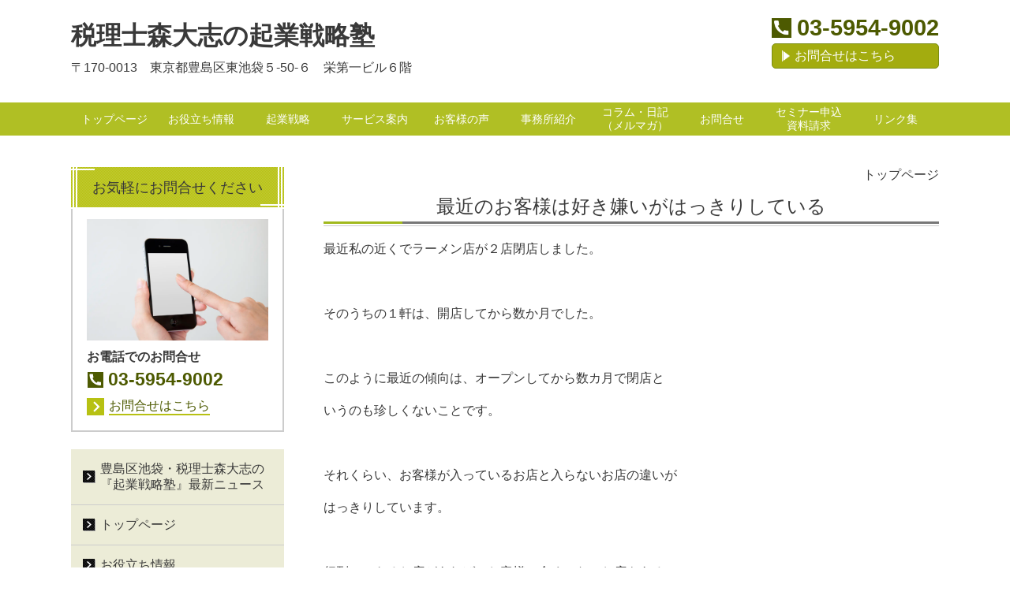

--- FILE ---
content_type: text/html; charset=utf-8
request_url: http://www.morijyuku.net/article/13927955.html
body_size: 50300
content:
<!DOCTYPE html> <?ra-page image-convert="no" g="SP" ?> <html lang="ja" prefix="og: http://ogp.me/ns#" class=""> <head> <meta charset="UTF-8"/> <meta name="keywords" content="ラーメン店,閉店,行列のできるお店"/> <meta name="description" content="最近私の近くでラーメン店が２店閉店しました。 そのうちの１軒は、開店してから数か月でした。 このように最近の傾向は、オープンしてから数カ月で閉店と いうのも珍しくないことです。 それくらい、お客様が入っているお店と入らないお店の違いが はっきりしています。 行列のできるお店があれば、お客様の全くいないお店もある。 "/> <meta property="og:site_name" content="豊島区池袋・税理士森大志の起業戦略塾"/> <meta property="og:description" content="最近私の近くでラーメン店が２店閉店しました。 そのうちの１軒は、開店してから数か月でした。 このように最近の傾向は、オープンしてから数カ月で閉店と いうのも珍しくないことです。 それくらい、お客様が入っているお店と入らないお店の違いが はっきりしています。 行列のできるお店があれば、お客様の全くいないお店もある。 "/> <meta property="og:title" content="最近のお客様は好き嫌いがはっきりしている"/> <meta property="og:type" content="article"/> <meta property="og:url" content="http://www.morijyuku.net/article/13927955.html"/> <link rel="canonical" href="http://www.morijyuku.net/article/13927955.html"/> <meta name="disparea" content="vga"/> <meta name="format-detection" content="telephone=no"/> <meta name="SKYPE_TOOLBAR" content="SKYPE_TOOLBAR_PARSER_COMPATIBLE"/> <title>最近のお客様は好き嫌いがはっきりしている</title> <link rel="stylesheet" type="text/css" href="/_master/acre/themes/034C-L25/pc/theme.css?1678932217"/> <meta name="google-site-verification" content="yPd0542k_zedGmSjVt58r9KNRNnXa4xQAU4uvZGNRL0"/> <noscript> <link rel="stylesheet" href="/cms_v2/_master/acre/common/css/noscript.css"> </noscript> </head> <body class="mod-body"> <div class="area-all"> <a id="top"></a> <header class="area-header" data-cms-parts-group=""> <div class="area-header-inner"> </div> <div class="area-header-inner2"> <div> <div class="t0-b-headerCombi2-bPlacer"> <header class="t0-b-headerCombi2"><span><span><span></span></span></span> <div class="t0-b-headerCombi2__bd"><div><span><span><span></span></span></span> <div class="t0-b-headerCombi2__col1"><span><span><span></span></span></span><div class="outerHtml"><div> <div class="t0-b-headerUnit-siteTitle-bPlacer"> <div class="t0-b-headerUnit-siteTitle"> <a href="/" target=""> <div class="t0-b-headerUnit-siteTitle__bd"> <div class="t0-b-headerUnit-siteTitle__bd-textCol"> <div class="t0-b-headerUnit-siteTitle__bd-siteName"> <p><span>税理士森大志の起業戦略塾</span></p> </div> </div> </div> </a> </div></div> </div> <div class="ex-topSpacingTweak-up-1s"> <div class="t0-b-headerUnit-text-bPlacer"> <div class="t0-b-headerUnit-text"> <p>〒170-0013　東京都豊島区東池袋５-50-６　栄第一ビル６階</p> </div> </div> </div> </div></div> <div class="t0-b-headerCombi2__col2"><span><span><span></span></span></span><div class="outerHtml"></div></div> <div class="t0-b-headerCombi2__col3"><span><span><span></span></span></span><div class="outerHtml"><div class="ex-topSpacingTweak-up-2s"> <div class="t0-b-headerUnit-contact-tel-bPlacer"><div class="t0-b-headerUnit-contact-tel t0-b-headerUnit-contact-tel--size-2"> <div class="t0-b-headerUnit-contact-tel__bd"><span class="t0-b-headerUnit-contact-tel__tel"></span><span>03-5954-9002</span> </div><span></span> </div></div> </div> <div class="ex-topSpacingTweak-down-1s"> <div class="t0-b-headerUnit-contact-navB-bPlacer"><div class="t0-b-headerUnit-contact-navB"><span><span><span></span></span></span> <a href="/category/1327168.html" target=""> <div></div> <p>お問合せはこちら</p> </a> </div></div> </div> </div></div> </div></div> </header> </div> </div> <div> <div class="t0-b-headerMenu4-bPlacer"> <div class="t0-b-headerMenu4 t0-b-headerMenu4--widthEqualized"> <span><span><span></span></span></span> <input type="checkbox" id="t0-b-headerMenu4__panel" class="on-off"> <label for="t0-b-headerMenu4__panel">MENU</label> <div> <span><span><span></span></span></span> <ul> <li class="t0-b-headerMenu__item "> <span><span><span><span></span></span></span></span> <a href="/" target=""> <div> <span>トップページ</span> </div> </a> </li> <li class="t0-b-headerMenu__item "> <span><span><span><span></span></span></span></span> <a href="/category/1327156.html" target=""> <div> <span>お役立ち情報</span> </div> </a> </li> <li class="t0-b-headerMenu__item "> <span><span><span><span></span></span></span></span> <a href="/category/1414900.html" target=""> <div> <span>起業戦略</span> </div> </a> </li> <li class="t0-b-headerMenu__item "> <span><span><span><span></span></span></span></span> <a href="/category/1327159.html" target=""> <div> <span>サービス案内</span> </div> </a> </li> <li class="t0-b-headerMenu__item "> <span><span><span><span></span></span></span></span> <a href="/category/1327162.html" target=""> <div> <span>お客様の声</span> </div> </a> </li> <li class="t0-b-headerMenu__item "> <span><span><span><span></span></span></span></span> <a href="/category/1327163.html" target=""> <div> <span>事務所紹介</span> </div> </a> </li> <li class="t0-b-headerMenu__item "> <span><span><span><span></span></span></span></span> <a href="/category/1327167.html" target=""> <div> <span>コラム・日記（メルマガ）</span> </div> </a> </li> <li class="t0-b-headerMenu__item "> <span><span><span><span></span></span></span></span> <a href="/category/1327168.html" target=""> <div> <span>お問合せ</span> </div> </a> </li> <li class="t0-b-headerMenu__item "> <span><span><span><span></span></span></span></span> <a href="/category/1327169.html" target=""> <div> <span>セミナー申込<br>資料請求</span> </div> </a> </li> <li class="t0-b-headerMenu__item "> <span><span><span><span></span></span></span></span> <a href="/category/1327170.html" target=""> <div> <span>リンク集</span> </div> </a> </li> </ul> </div> </div> </div> </div> </div> <div class="area-header-inner3"> </div> <div class="area-header-inner4"> </div> <div class="area-header-inner5"> </div> </header> <div class="area-container"> <div class="area-main" data-cms-parts-group=""> <div class="area-main-inner"> <div class="mod-part-topicpath"> <div class="b-breadcrumbs-bPlacer"> <div class="b-breadcrumbs b-breadcrumbs--inMain b-breadcrumbs--align-"><div><div itemscope itemtype="http://schema.org/BreadcrumbList"> <span class="b-breadcrumbs__item" itemprop="itemListElement" itemscope itemtype="http://schema.org/ListItem"><a href="http://www.morijyuku.net/" itemprop="item"><span itemprop="name">トップページ</span></a><meta itemprop="position" content="1"/></span> </div></div></div> </div> </div> </div> <div class="area-main-inner2"> <article> <div> <div class="t0-b-lv3H2-bPlacer"> <div class="t0-b-lv3H2 t0-b-lv3H2--align-" data-height-part=""> <span><span><span></span></span></span> <div> <div class="t0-b-lv3H2__iconPlacer"> <span class="t0-b-lv3H2__icon"></span> </div> <a href="/article/13927955.html" target=""> <h3>最近のお客様は好き嫌いがはっきりしている</h3> </a> </div> </div> </div> </div> <div class=" blogStandardLayout --spacing-m --spVerticalCol-vertical"> <div data-blog-header-area></div> <div data-blog-image-area><div class="ex-leftSpacingTweak-"> <div class="t0-b-wysiwyg-bPlacer"> <div class="t0-b-wysiwyg" data-height-part="" data-blog-wysiwyg> <p>最近私の近くでラーメン店が２店閉店しました。</p> <p>&nbsp;</p> <p>そのうちの１軒は、開店してから数か月でした。</p> <p>&nbsp;</p> <p>このように最近の傾向は、オープンしてから数カ月で閉店と</p> <p>いうのも珍しくないことです。</p> <p>&nbsp;</p> <p>それくらい、お客様が入っているお店と入らないお店の違いが</p> <p>はっきりしています。</p> <p>&nbsp;</p> <p>行列のできるお店があれば、お客様の全くいないお店もある。</p> <p>&nbsp;</p> <p>この違いは何なのでしょう。</p> <p>&nbsp;</p> <p>若手の飲食店経営者のブログを良く見ますが、チャンスとばかり</p> <p>次から次に新店を出しています。</p> <p>&nbsp;</p> <p>閉店したお店の後に、居抜きで出店したり、家賃を下げてもらい</p> <p>固定費を下げています。</p> <p>&nbsp;</p> <p>日本経済は厳しいと言われていますが、それを逆手にとって</p> <p>多店舗化を進めているのです。</p> <p>&nbsp;</p> <p>この場合、ただやみくもに出店しているのではなく、確立された</p> <p>ビジネスモデルに基づいて出店しているのです。</p> <p>&nbsp;</p> <p>コンセプトがはっきりしている成功したビジネスモデルですから、</p> <p>多店舗化も怖くないのでしょう。</p> <p>&nbsp;</p> <p>このコンセプトの確立は大切です。</p> <p>&nbsp;</p> <p>当然ですが、損益分岐点も把握している。</p> <p>&nbsp;</p> <p>ただ独立したいだけで起業は上手く行きません。&nbsp;</p> <p>&nbsp;</p> <p><span>これから出店する人は、何が成功する要因か徹底的に調査を </span></p> <p>して、できることは真似をするのも一つの方法です。</p> <p>&nbsp;</p> <p>新規起業する人が増えれば、この閉塞感漂う日本も活性化</p> <p>されると思っています。</p> <p>&nbsp;</p> <p>ただ、そうは言っても起業は分からないことも多い。</p> <p>&nbsp;</p> <p>そんな方々の応援をするために、私はこのサイトを作りました。</p> <p>&nbsp;</p> <p>私と一緒に頑張りましょう。</p> <p>&nbsp;</p> <p>私は頑張る人を応援いたします。</p> <p>&nbsp;</p> <p>(2011.03.04更新）</p> </div> </div> </div> </div> <div data-blog-article-area></div> </div> </article></div> <div class="area-main-inner3"> <div class="t0-b-frameOuter6-bPlacer ex-topSpacingTweak-down-2s"> <div class="t0-b-frameOuter6"> <div class="t0-b-frameOuter6__frame"> <span><span><span></span></span></span> <div class="t0-b-frameOuter6__hd t0-b-frameOuter6__hd--align- t0-b-frameOuter6__hd--size-2" data-switchable-key="contents.1.switchable"> <span><span><span></span></span></span> <div class="t0-b-frameOuter6__hd-inner"> <div class="t0-b-frameOuter6__hd-h"> <h2>お問合せ・ご相談はこちら</h2> </div> </div> </div> <div class="t0-b-frameOuter6__bd"> <span><span><span></span></span></span> <div class="t0-b-frame1col t0-b-mediaCols t0-b-mediaCols--colW-m t0-b-mediaCols--imgR ex-spLayout__vertical"> <div class="t0-b-frameOuter6__row t0-b-frame1col__row t0-b-frame1col__colBasis" data-switchable-key="contents.4.switchable"> <div class="t0-b-mediaCols__div"> <div class="t0-b-mediaCols__col"><div class="ex-topSpacingTweak-down-1s"> <div class="t0-b-iconText-tel-bPlacer"> <div class="t0-b-iconText-tel t0-b-iconText-tel--size-4 t0-b-iconText-tel--align-c" data-height-part=""> <div class="t0-b-iconText-tel__wrap"> <div> <div class="t0-b-iconText-tel__ruby"><strong>お電話でのお問合せ・ご相談はこちら</strong></div> <div class="t0-b-iconText-tel__bd"><span class="t0-b-iconText-tel__icon t0-b-iconText-tel__tel"></span><span>03-5954-9002</span> </div><span></span> </div> </div> </div> </div> </div> <div class="ex-topSpacingTweak-up-1s"> <div class="t0-b-navBItem-bPlacer"> <div class="t0-b-navBItem t0-b-navBItem--size-4 t0-b-navBItem--width-s t0-b-navBItem--align-c" data-height-part=""> <a href="/category/1327168.html" target=""> <div class="t0-b-navBItem__inner"><span><span><span></span></span></span> <div>お問合せはこちら</div> </div> </a> </div> </div> </div> <div class="ex-leftSpacingTweak- ex-topSpacingTweak-down-1s"> <div class="t0-b-wysiwyg-bPlacer"> <div class="t0-b-wysiwyg" data-height-part=""> <p><span>私は豊島区池袋で開業し税理士として様々な会社を見てきましたが、起業して成功</span><span style="font-size:1.143rem">している会社には『戦略』があります。</span></p> <p>その経験を活かし、このサイトは、経営戦略を勉強し中小企業を応援いたします。</p> <p>起業家のための創業支援、起業戦略の相談・『税理士森大志の起業戦略塾』<span style="font-size:1.143rem">は、東京都豊島区池袋の会計事務所・森大志税理士事務所が運営しています。</span></p> <p><span>&nbsp;</span><span>実際の企業の事例に基づくセミナー『真・東京企業戦略塾』の開催をしています。</span></p> </div> </div> </div> </div> </div> </div> </div> </div> </div> </div> </div> <div class="ex-topSpacingTweak-up-5s--g-fixDisplay"> <div class="t0-b-goToTop-bPlacer--g-fixDisplay"> <div class="t0-b-goToTop t0-b-goToTop--fixDisplay-scrollDown"> <a href="#top"> <div>トップへ</div> </a> </div> </div> </div> </div> <div class="area-main-inner4"> </div> </div> <div class="area-sub" data-cms-parts-group=""> <div class="area-sub-inner"> <div> <div class="t0-b-sideBox2-bPlacer"> <div class="t0-b-sideBox2"><span><span><span></span></span></span> <div class="t0-b-sideBox2__hd t0-b-sideBox2--align-"><span><span><span></span></span></span> <h4><span style="font-size:18px">お気軽にお問合せください</span></h4> </div> <div class="t0-b-sideBox2__bd"><span><span><span></span></span></span><div class="outerHtml"><div class="ex-topSpacingTweak-up-2s"> <div class="t0-b-sideBoxMedia-bPlacer"> <div class="t0-b-sideBoxMedia t0-b-sideBoxMedia--width-"> <div class="t0-b-sideBoxMedia__main"><span><span><span></span></span></span> <img src="/_p/acre/25982/images/pc/d3f4c1a2.jpg"> </div> </div> </div> </div> <div> <div class="t0-b-sideBoxTextStrong-bPlacer"> <p class="t0-b-sideBoxTextStrong">お電話でのお問合せ</p> </div> </div> <div> <div class="t0-b-sideBoxIconText-tel-bPlacer"> <div class="t0-b-sideBoxIconText-tel"> <div> <div class="t0-b-sideBoxIconText-tel__bd"> <span class="t0-b-sideBoxIconText-tel__icon t0-b-sideBoxIconText-tel__tel"></span> <span>03-5954-9002</span> </div> </div> </div> </div> </div> <div> <div class="t0-b-sideNavItem-bPlacer"> <div class="t0-b-sideNavItem"> <a href="/category/1327168.html" target=""> <div class="t0-b-sideNavItem__inner"> <span></span> <div>お問合せはこちら</div> </div> </a> </div> </div> </div> </div></div> </div> </div> </div> <div> <div class="b-sideMenuHandle-bPlacer"> <div class="b-sideMenuHandle"><span><span><span></span></span></span> <input type="checkbox" id="b-sideMenuHandle__panel" class="on-off"> <label for="b-sideMenuHandle__panel">MENU</label> <div class="b-sideMenuHandle__bd"><span><span><span></span></span></span> <div class="b-sideMenuHandle__list sideMenuHandle1"><ul> <li class="b-sideMenuHandle__item"><div class="b-sideMenuHandle__item2"><span><span><span></span></span></span><div> <a href="/category/1339530.html" target=""> <span><div><p><span>豊島区池袋・税理士森大志の『起業戦略塾』最新ニュース</span></p> </div></span> </a> </div></div></li> </ul></div> <div class="b-sideMenuHandle__list sideMenuHandle1"><ul> <li class="b-sideMenuHandle__item"><div class="b-sideMenuHandle__item2"><span><span><span></span></span></span><div> <a href="/" target=""> <span><div><p>トップページ</p> </div></span> </a> </div></div></li> </ul></div> <div class="b-sideMenuHandle__list sideMenuHandle1"><ul> <li class="b-sideMenuHandle__item"><div class="b-sideMenuHandle__item2"><span><span><span></span></span></span><div> <a href="/category/1327156.html" target=""> <span><div><p>お役立ち情報</p></div></span> </a> </div></div></li> </ul></div> <div class="b-sideMenuHandle__list sideMenuHandle2"><ul> <li class="b-sideMenuHandle__item"> <div class="b-sideMenuHandle__list"><ul> <li class="b-sideMenuHandle__item"><div class="b-sideMenuHandle__item2"><span><span><span></span></span></span><div> <a href="/category/1327157.html" target=""> <span><div><p>創業融資案内</p></div></span> </a> </div></div></li> </ul></div> </li> </ul></div> <div class="b-sideMenuHandle__list sideMenuHandle2"><ul> <li class="b-sideMenuHandle__item"> <div class="b-sideMenuHandle__list"><ul> <li class="b-sideMenuHandle__item"><div class="b-sideMenuHandle__item2"><span><span><span></span></span></span><div> <a href="/category/1356274.html" target=""> <span><div><p>創業助成金案内</p></div></span> </a> </div></div></li> </ul></div> </li> </ul></div> <div class="b-sideMenuHandle__list sideMenuHandle2"><ul> <li class="b-sideMenuHandle__item"> <div class="b-sideMenuHandle__list"><ul> <li class="b-sideMenuHandle__item"><div class="b-sideMenuHandle__item2"><span><span><span></span></span></span><div> <a href="/category/1413741.html" target=""> <span><div><p>今月の税務・税制改正情報</p></div></span> </a> </div></div></li> </ul></div> </li> </ul></div> <div class="b-sideMenuHandle__list sideMenuHandle1"><ul> <li class="b-sideMenuHandle__item"><div class="b-sideMenuHandle__item2"><span><span><span></span></span></span><div> <a href="/category/1414900.html" target=""> <span><div><p>起業戦略</p></div></span> </a> </div></div></li> </ul></div> <div class="b-sideMenuHandle__list sideMenuHandle2"><ul> <li class="b-sideMenuHandle__item"> <div class="b-sideMenuHandle__list"><ul> <li class="b-sideMenuHandle__item"><div class="b-sideMenuHandle__item2"><span><span><span></span></span></span><div> <a href="/category/1327158.html" target=""> <span><div><p>経営者が抑えておきたいポイント</p></div></span> </a> </div></div></li> </ul></div> </li> </ul></div> <div class="b-sideMenuHandle__list sideMenuHandle2"><ul> <li class="b-sideMenuHandle__item"> <div class="b-sideMenuHandle__list"><ul> <li class="b-sideMenuHandle__item"><div class="b-sideMenuHandle__item2"><span><span><span></span></span></span><div> <a href="/category/1397424.html" target=""> <span><div><p>企業研究・ビジネスモデルを考える【企業戦略を学ぶ】</p></div></span> </a> </div></div></li> </ul></div> </li> </ul></div> <div class="b-sideMenuHandle__list sideMenuHandle2"><ul> <li class="b-sideMenuHandle__item"> <div class="b-sideMenuHandle__list"><ul> <li class="b-sideMenuHandle__item"><div class="b-sideMenuHandle__item2"><span><span><span></span></span></span><div> <a href="/category/1403404.html" target=""> <span><div><p>企業研究・絶頂の後が危ない【失敗から学ぶ】</p></div></span> </a> </div></div></li> </ul></div> </li> </ul></div> <div class="b-sideMenuHandle__list sideMenuHandle2"><ul> <li class="b-sideMenuHandle__item"> <div class="b-sideMenuHandle__list"><ul> <li class="b-sideMenuHandle__item"><div class="b-sideMenuHandle__item2"><span><span><span></span></span></span><div> <a href="/category/1403416.html" target=""> <span><div><p>企業研究・時代の流れを読む【あの企業はこうして飛躍した】</p></div></span> </a> </div></div></li> </ul></div> </li> </ul></div> <div class="b-sideMenuHandle__list sideMenuHandle2"><ul> <li class="b-sideMenuHandle__item"> <div class="b-sideMenuHandle__list"><ul> <li class="b-sideMenuHandle__item"><div class="b-sideMenuHandle__item2"><span><span><span></span></span></span><div> <a href="/category/1412540.html" target=""> <span><div><p>本当に知らないと損をする・借入戦略【会社の成長には欠かせない】</p></div></span> </a> </div></div></li> </ul></div> </li> </ul></div> <div class="b-sideMenuHandle__list sideMenuHandle2"><ul> <li class="b-sideMenuHandle__item"> <div class="b-sideMenuHandle__list"><ul> <li class="b-sideMenuHandle__item"><div class="b-sideMenuHandle__item2"><span><span><span></span></span></span><div> <a href="/category/1423684.html" target=""> <span><div><p>経営者が知っておきたい・税の考え方【基本的な考え方を簡単に説明しています】</p></div></span> </a> </div></div></li> </ul></div> </li> </ul></div> <div class="b-sideMenuHandle__list sideMenuHandle2"><ul> <li class="b-sideMenuHandle__item"> <div class="b-sideMenuHandle__list"><ul> <li class="b-sideMenuHandle__item"><div class="b-sideMenuHandle__item2"><span><span><span></span></span></span><div> <a href="/category/1533743.html" target=""> <span><div><p>成功する美容室の経営</p></div></span> </a> </div></div></li> </ul></div> </li> </ul></div> <div class="b-sideMenuHandle__list sideMenuHandle1"><ul> <li class="b-sideMenuHandle__item"><div class="b-sideMenuHandle__item2"><span><span><span></span></span></span><div> <a href="/category/1327159.html" target=""> <span><div><p>サービス案内</p></div></span> </a> </div></div></li> </ul></div> <div class="b-sideMenuHandle__list sideMenuHandle2"><ul> <li class="b-sideMenuHandle__item"> <div class="b-sideMenuHandle__list"><ul> <li class="b-sideMenuHandle__item"><div class="b-sideMenuHandle__item2"><span><span><span></span></span></span><div> <a href="/category/1327160.html" target=""> <span><div><p>サービス紹介</p></div></span> </a> </div></div></li> </ul></div> </li> </ul></div> <div class="b-sideMenuHandle__list sideMenuHandle2"><ul> <li class="b-sideMenuHandle__item"> <div class="b-sideMenuHandle__list"><ul> <li class="b-sideMenuHandle__item"><div class="b-sideMenuHandle__item2"><span><span><span></span></span></span><div> <a href="/category/1327161.html" target=""> <span><div><p>よくあるご質問</p></div></span> </a> </div></div></li> </ul></div> </li> </ul></div> <div class="b-sideMenuHandle__list sideMenuHandle2"><ul> <li class="b-sideMenuHandle__item"> <div class="b-sideMenuHandle__list"><ul> <li class="b-sideMenuHandle__item"><div class="b-sideMenuHandle__item2"><span><span><span></span></span></span><div> <a href="/category/1415257.html" target=""> <span><div><p>東京企業戦略塾（勉強会）</p></div></span> </a> </div></div></li> </ul></div> </li> </ul></div> <div class="b-sideMenuHandle__list sideMenuHandle2"><ul> <li class="b-sideMenuHandle__item"> <div class="b-sideMenuHandle__list"><ul> <li class="b-sideMenuHandle__item"><div class="b-sideMenuHandle__item2"><span><span><span></span></span></span><div> <a href="/category/1437230.html" target=""> <span><div><p>個人事業者の節税</p></div></span> </a> </div></div></li> </ul></div> </li> </ul></div> <div class="b-sideMenuHandle__list sideMenuHandle2"><ul> <li class="b-sideMenuHandle__item"> <div class="b-sideMenuHandle__list"><ul> <li class="b-sideMenuHandle__item"><div class="b-sideMenuHandle__item2"><span><span><span></span></span></span><div> <a href="/category/1437231.html" target=""> <span><div><p>セミナー案内・資料案内</p></div></span> </a> </div></div></li> </ul></div> </li> </ul></div> <div class="b-sideMenuHandle__list sideMenuHandle1"><ul> <li class="b-sideMenuHandle__item"><div class="b-sideMenuHandle__item2"><span><span><span></span></span></span><div> <a href="/category/1571828.html" target=""> <span><div><p>特定商取引法に基づく表示</p></div></span> </a> </div></div></li> </ul></div> <div class="b-sideMenuHandle__list sideMenuHandle1"><ul> <li class="b-sideMenuHandle__item"><div class="b-sideMenuHandle__item2"><span><span><span></span></span></span><div> <a href="/category/1571850.html" target=""> <span><div><p>個人情報保護方針</p></div></span> </a> </div></div></li> </ul></div> <div class="b-sideMenuHandle__list sideMenuHandle1"><ul> <li class="b-sideMenuHandle__item"><div class="b-sideMenuHandle__item2"><span><span><span></span></span></span><div> <a href="/category/1327162.html" target=""> <span><div><p>お客様の声</p></div></span> </a> </div></div></li> </ul></div> <div class="b-sideMenuHandle__list sideMenuHandle1"><ul> <li class="b-sideMenuHandle__item"><div class="b-sideMenuHandle__item2"><span><span><span></span></span></span><div> <a href="/category/1327163.html" target=""> <span><div><p>事務所紹介</p></div></span> </a> </div></div></li> </ul></div> <div class="b-sideMenuHandle__list sideMenuHandle2"><ul> <li class="b-sideMenuHandle__item"> <div class="b-sideMenuHandle__list"><ul> <li class="b-sideMenuHandle__item"><div class="b-sideMenuHandle__item2"><span><span><span></span></span></span><div> <a href="/category/1327164.html" target=""> <span><div><p>事務所概要</p></div></span> </a> </div></div></li> </ul></div> </li> </ul></div> <div class="b-sideMenuHandle__list sideMenuHandle2"><ul> <li class="b-sideMenuHandle__item"> <div class="b-sideMenuHandle__list"><ul> <li class="b-sideMenuHandle__item"><div class="b-sideMenuHandle__item2"><span><span><span></span></span></span><div> <a href="/category/1327165.html" target=""> <span><div><p>代表者プロフィール</p></div></span> </a> </div></div></li> </ul></div> </li> </ul></div> <div class="b-sideMenuHandle__list sideMenuHandle2"><ul> <li class="b-sideMenuHandle__item"> <div class="b-sideMenuHandle__list"><ul> <li class="b-sideMenuHandle__item"><div class="b-sideMenuHandle__item2"><span><span><span></span></span></span><div> <a href="/category/1327166.html" target=""> <span><div><p>マスコミ掲載、執筆、連載</p></div></span> </a> </div></div></li> </ul></div> </li> </ul></div> <div class="b-sideMenuHandle__list sideMenuHandle1"><ul> <li class="b-sideMenuHandle__item"><div class="b-sideMenuHandle__item2"><span><span><span></span></span></span><div> <a href="/category/1327167.html" target=""> <span><div><p>コラム・日記（メルマガ過去記事）</p></div></span> </a> </div></div></li> </ul></div> <div class="b-sideMenuHandle__list sideMenuHandle1"><ul> <li class="b-sideMenuHandle__item"><div class="b-sideMenuHandle__item2"><span><span><span></span></span></span><div> <a href="/category/1327168.html" target=""> <span><div><p>お問合せ</p></div></span> </a> </div></div></li> </ul></div> <div class="b-sideMenuHandle__list sideMenuHandle1"><ul> <li class="b-sideMenuHandle__item"><div class="b-sideMenuHandle__item2"><span><span><span></span></span></span><div> <a href="/category/1327169.html" target=""> <span><div><p>セミナー申込・資料請求</p></div></span> </a> </div></div></li> </ul></div> <div class="b-sideMenuHandle__list sideMenuHandle1"><ul> <li class="b-sideMenuHandle__item"><div class="b-sideMenuHandle__item2"><span><span><span></span></span></span><div> <a href="/category/1327170.html" target=""> <span><div><p>リンク集</p></div></span> </a> </div></div></li> </ul></div> </div> </div> </div> </div> <div> <div class="t0-b-sideBox2-bPlacer"> <div class="t0-b-sideBox2"><span><span><span></span></span></span> <div class="t0-b-sideBox2__hd t0-b-sideBox2--align-"><span><span><span></span></span></span> <h4>プロフィール</h4> </div> <div class="t0-b-sideBox2__bd"><span><span><span></span></span></span><div class="outerHtml"><div> <div class="t0-b-sideBoxText-bPlacer"> <p class="t0-b-sideBoxText"><span>名前 森　大志(もりたいし）</span><br/> <span>性別 男</span><br/> <span>職業 税理士</span></p> </div> </div> <div> <div class="t0-b-sideNavItem-bPlacer"> <div class="t0-b-sideNavItem"> <a href="http://www.kaikeihome.com/moritaisi/" target=""> <div class="t0-b-sideNavItem__inner"> <span></span> <div><span style="font-size:14px">http://www.kaikeihome.com/moritaisi/</span></div> </div> </a> </div> </div> </div> <div> <div class="t0-b-sideBoxText-bPlacer"> <p class="t0-b-sideBoxText"><span>東京都豊島区池袋で開業している税理士です。今月の税務・税制改正等は上記サイトをご覧下さい。</span></p> </div> </div> <div> <div class="t0-b-sideNavItem-bPlacer"> <div class="t0-b-sideNavItem"> <a href="/category/1327165.html" target=""> <div class="t0-b-sideNavItem__inner"> <span></span> <div>代表プロフィールはこちら</div> </div> </a> </div> </div> </div> </div></div> </div> </div> </div> <div class="ex-topSpacingTweak-down-1s"> <div class="t0-b-sideBox2-bPlacer"> <div class="t0-b-sideBox2"><span><span><span></span></span></span> <div class="t0-b-sideBox2__hd t0-b-sideBox2--align-"><span><span><span></span></span></span> <h4>森大志税理士事務所</h4> </div> <div class="t0-b-sideBox2__bd"><span><span><span></span></span></span><div class="outerHtml"><div> <div class="t0-b-sideBoxFreeHtml-bPlacer"> <div class="t0-b-sideBoxFreeHtml"><iframe src="https://www.google.com/maps/embed?pb=!1m14!1m8!1m3!1d12955.90853227893!2d139.7281412!3d35.7267809!3m2!1i1024!2i768!4f13.1!3m3!1m2!1s0x0%3A0xc292c4ea8b2f05e0!2z5qOu5aSn5b-X56iO55CG5aOr5LqL5YuZ5omA!5e0!3m2!1sja!2sjp!4v1672971748439!5m2!1sja!2sjp" width="230" height="150" style="border:0;" allowfullscreen="" loading="lazy" referrerpolicy="no-referrer-when-downgrade"></iframe></div> </div> </div> <div class="ex-topSpacingTweak-down-2s"> <div class="t0-b-sideBoxLv1H-bPlacer"> <div class="t0-b-sideBoxLv1H t0-b-sideBoxLv1H--align-"><span><span><span></span></span></span><div> <div class="t0-b-sideBoxLv1H__iconPlacer"><span class="t0-b-sideBoxLv1H__icon"></span></div> <h5>住所</h5> </div></div> </div> </div> <div> <div class="t0-b-sideBoxText-bPlacer"> <p class="t0-b-sideBoxText">〒170-0013<br/> 東京都豊島区東池袋５-50-６　栄第一ビル６階</p> </div> </div> <div class="ex-topSpacingTweak-down-5s"> <div class="t0-b-sideNavItem-bPlacer"> <div class="t0-b-sideNavItem"> <a href="/category/1327164.html" target=""> <div class="t0-b-sideNavItem__inner"> <span></span> <div>事務所概要へ</div> </div> </a> </div> </div> </div> </div></div> </div> </div> </div> <div> <div class="t0-b-sideBox2-bPlacer"> <div class="t0-b-sideBox2"><span><span><span></span></span></span> <div class="t0-b-sideBox2__hd t0-b-sideBox2--align-"><span><span><span></span></span></span> <h4><span style="font-size:20.006px">豊島区池袋の税理士森大志のとことん事例にこだわる実践経営セミナー・東京企業戦略塾</span></h4> </div> <div class="t0-b-sideBox2__bd"><span><span><span></span></span></span><div class="outerHtml"><div> <div class="t0-b-sideNavItem-bPlacer"> <div class="t0-b-sideNavItem"> <a href="https://ameblo.jp/tmblog/entry-12190252172.html" target="_blank"> <div class="t0-b-sideNavItem__inner"> <span></span> <div>企業実務オンライン「Ｔａｘマインドの磨き..</div> </div> </a> </div> </div> </div> </div></div> </div> </div> </div> <div> <div class="t0-b-sideBox2-bPlacer"> <div class="t0-b-sideBox2"><span><span><span></span></span></span> <div class="t0-b-sideBox2__hd t0-b-sideBox2--align-"><span><span><span></span></span></span> <h4><span style="font-size:18px">ブログ・税理士森大志<br/> （もりたいし）のひとりごと</span></h4> </div> <div class="t0-b-sideBox2__bd"><span><span><span></span></span></span><div class="outerHtml"><div> <div class="t0-b-sideNavItem-bPlacer"> <div class="t0-b-sideNavItem"> <a href="http://blog-01.morikeieizeimu-c.net/article/184930699.html" target="_blank"> <div class="t0-b-sideNavItem__inner"> <span></span> <div>事務所移転しました！</div> </div> </a> </div> </div> </div> </div></div> </div> </div> </div> <div> <div class="t0-b-sideBox2-bPlacer"> <div class="t0-b-sideBox2"><span><span><span></span></span></span> <div class="t0-b-sideBox2__hd t0-b-sideBox2--align-"><span><span><span></span></span></span> <h4>メールマガジン<br/> 登録フォーム</h4> </div> <div class="t0-b-sideBox2__bd"><span><span><span></span></span></span><div class="outerHtml"><div> <div class="t0-b-sideBoxFreeHtml-bPlacer"> <div class="t0-b-sideBoxFreeHtml"><form method="post" action="http://form.blogdehp.net/form/formchk.asp" onsubmit="return form_check(this,'e_mail=メールアドレス,e_mail_kn=メールアドレス （確認用再入力）')" name="form2" id="form2" abineguid="494273EF5CA343F69B9AD3B70D6511EC" style=" text-align: left; border: 1px solid gray; "> <input value="ztkTgOx94P" name="fkey" type="hidden" class="input_hidden"> <div class="fm_cntn"> <div class="fm_clmn"> <div class="fm_label" style=" padding: 5px; background-color: RGB(206,231,198); "> メールアドレス<span class="hissu">(必須)</span> </div> <div class="fm_field" style=" background-color: RGB(247,247,239); padding: 3px 5px; "> <input name="e_mail" type="text" class="input_text" maxlength="100" style="ime-mode: disabled"> <br> (例：xxxxx@xyz.jp) <br> <span class="hissu">半角</span>でお願いします。 <div id="pwm-inline-icon-58171" class="pwm-field-icon" style="position: absolute !important; width: 18px !important; height: 18px !important; min-height: 0px !important; min-width: 0px !important; z-index: 2147483645 !important; box-shadow: none !important; box-sizing: content-box !important; background: none !important; border: none !important; padding: 0px !important; cursor: pointer !important; outline: none !important; margin-top: -62.0468px; margin-left: 130.5px;"><svg style="display: inline-block !important; width: 16px !important; height: 16px !important; fill: rgb(230, 0, 23) !important; margin-top: 0.5px !important; position: absolute !important; top: 0px !important; left: 0px !important;" viewBox="0 0 40 64"><g><path d="m20,28.12a33.78,33.78 0 0 1 13.36,2.74a22.18,22.18 0 0 1 0.64,5.32c0,9.43 -5.66,17.81 -14,20.94c-8.34,-3.13 -14,-11.51 -14,-20.94a22.2,22.2 0 0 1 0.64,-5.32a33.78,33.78 0 0 1 13.36,-2.74m0,-28.12c-8.82,0 -14,7.36 -14,16.41l0,5.16c2,-1.2 2,-1.49 5,-2.08l0,-3.08c0,-6.21 2.9,-11.41 8.81,-11.41l0.19,0c6.6,0 9,4.77 9,11.41l0,3.08c3,0.58 3,0.88 5,2.08l0,-5.16c0,-9 -5.18,-16.41 -14,-16.41l0,0zm0,22c-6.39,0 -12.77,0.67 -18.47,4a31.6,31.6 0 0 0 -1.53,9.74c0,13.64 8.52,25 20,28.26c11.48,-3.27 20,-14.63 20,-28.26a31.66,31.66 0 0 0 -1.54,-9.77c-5.69,-3.3 -12.08,-4 -18.47,-4l0,0l0.01,0.03z"></path><path d="m21.23,39.5a2.81,2.81 0 0 0 1.77,-2.59a2.94,2.94 0 0 0 -3,-2.93a3,3 0 0 0 -3,3a2.66,2.66 0 0 0 1.77,2.48l-1.77,4.54l6,0l-1.77,-4.5z"></path></g></svg></div></div> </div> <div class="fm_clmn"> <div class="fm_label" style=" padding: 5px; background-color: RGB(206,231,198); "> メールアドレス （確認用再入力）<span class="hissu">(必須)</span> </div> <div class="fm_field" style=" background-color: RGB(247,247,239); padding: 3px 5px; "> <input name="e_mail_kn" type="text" class="input_text" maxlength="100" style="ime-mode: disabled"> <br> (例：xxxxx@xyz.jp) <br> <span class="hissu">半角</span>でお願いします。 <div id="pwm-inline-icon-49433" class="pwm-field-icon" style="position: absolute !important; width: 18px !important; height: 18px !important; min-height: 0px !important; min-width: 0px !important; z-index: 2147483645 !important; box-shadow: none !important; box-sizing: content-box !important; background: none !important; border: none !important; padding: 0px !important; cursor: pointer !important; outline: none !important; margin-top: -62.0468px; margin-left: 130.5px;"><svg style="display: inline-block !important; width: 16px !important; height: 16px !important; fill: rgb(230, 0, 23) !important; margin-top: 0.5px !important; position: absolute !important; top: 0px !important; left: 0px !important;" viewBox="0 0 40 64"><g><path d="m20,28.12a33.78,33.78 0 0 1 13.36,2.74a22.18,22.18 0 0 1 0.64,5.32c0,9.43 -5.66,17.81 -14,20.94c-8.34,-3.13 -14,-11.51 -14,-20.94a22.2,22.2 0 0 1 0.64,-5.32a33.78,33.78 0 0 1 13.36,-2.74m0,-28.12c-8.82,0 -14,7.36 -14,16.41l0,5.16c2,-1.2 2,-1.49 5,-2.08l0,-3.08c0,-6.21 2.9,-11.41 8.81,-11.41l0.19,0c6.6,0 9,4.77 9,11.41l0,3.08c3,0.58 3,0.88 5,2.08l0,-5.16c0,-9 -5.18,-16.41 -14,-16.41l0,0zm0,22c-6.39,0 -12.77,0.67 -18.47,4a31.6,31.6 0 0 0 -1.53,9.74c0,13.64 8.52,25 20,28.26c11.48,-3.27 20,-14.63 20,-28.26a31.66,31.66 0 0 0 -1.54,-9.77c-5.69,-3.3 -12.08,-4 -18.47,-4l0,0l0.01,0.03z"></path><path d="m21.23,39.5a2.81,2.81 0 0 0 1.77,-2.59a2.94,2.94 0 0 0 -3,-2.93a3,3 0 0 0 -3,3a2.66,2.66 0 0 0 1.77,2.48l-1.77,4.54l6,0l-1.77,-4.5z"></path></g></svg></div></div> </div> <div class="fm_submit_clmn" style=" padding: 3px 5px; background-color: RGB(255,255,247); "> <p style=" margin: 3px 0px; "> 内容をご確認の上、よろしければ下記ボタンをクリックして下さい。 </p> <div class="submitb" style=" text-align: center; "> <input value="登録する" name="button" type="submit" style=" padding: 1px 6px; "> </div> <p style=" margin: 3px 0px; "> （上記ボタンを押した後、次の画面がでるまで、４〜５秒かかりますので、続けて２回押さないようにお願いいたします。）<br> <br> 入力がうまくいかない場合は、上記内容をご記入の上、メールにてお申込ください。 </p> </div> </div> </form></div> </div> </div> <div> <div class="t0-b-sideBoxFreeHtml-bPlacer"> <div class="t0-b-sideBoxFreeHtml"><script type="text/javascript" src="http://tool.blogdehp.net/form/formcheck.js"> </script></div> </div> </div> </div></div> </div> </div> </div> <div> <div class="t0-b-sideNavBItem-bPlacer"> <div class="t0-b-sideNavBItem"> <a href="/article/13505158.html" target=""> <div class="t0-b-sideNavBItem__inner"> <span><span><span></span></span></span> <div><span>メルマガ過去記事はこちら</span></div> </div> </a> </div> </div> </div> <div> <div class="t0-b-sideBox2-bPlacer"> <div class="t0-b-sideBox2"><span><span><span></span></span></span> <div class="t0-b-sideBox2__hd t0-b-sideBox2--align-"><span><span><span></span></span></span> <h4>メルマガ解除フォーム</h4> </div> <div class="t0-b-sideBox2__bd"><span><span><span></span></span></span><div class="outerHtml"><div> <div class="t0-b-sideBoxFreeHtml-bPlacer"> <div class="t0-b-sideBoxFreeHtml"><form method="post" action="http://form.blogdehp.net/form/mail_stop.asp" onsubmit="return form_check(this,'e_mail=メールアドレス,e_mail_kn=メールアドレス（確認用再入力）')" name="form1" id="form1" abineguid="4C952F929693473C883E9B1E2441345D" style=" text-align: left; border: 1px solid gray; "> <input value="qcRzy7eeRZ" name="fkey" type="hidden" class="input_hidden"> <div class="fm_cntn"> <div class="fm_clmn"> <div class="fm_label" style=" padding: 5px; background-color: RGB(206,231,198); "> メールアドレス<span class="hissu" style=" color: red; ">(必須)</span> </div> <div class="fm_field" style=" background-color: RGB(247,247,239); padding: 3px 5px; "> <input name="e_mail" type="text" class="input_text" maxlength="100" style="ime-mode: disabled"> <br> (例：xxxxx@xyz.jp) <br> <span class="hissu">半角</span>でお願いします。 <div id="pwm-inline-icon-36294" class="pwm-field-icon" style="position: absolute !important; width: 18px !important; height: 18px !important; min-height: 0px !important; min-width: 0px !important; z-index: 2147483645 !important; box-shadow: none !important; box-sizing: content-box !important; background: none !important; border: none !important; padding: 0px !important; cursor: pointer !important; outline: none !important; margin-top: -62.0468px; margin-left: 130.5px;"><svg style="display: inline-block !important; width: 16px !important; height: 16px !important; fill: rgb(230, 0, 23) !important; margin-top: 0.5px !important; position: absolute !important; top: 0px !important; left: 0px !important;" viewBox="0 0 40 64"><g><path d="m20,28.12a33.78,33.78 0 0 1 13.36,2.74a22.18,22.18 0 0 1 0.64,5.32c0,9.43 -5.66,17.81 -14,20.94c-8.34,-3.13 -14,-11.51 -14,-20.94a22.2,22.2 0 0 1 0.64,-5.32a33.78,33.78 0 0 1 13.36,-2.74m0,-28.12c-8.82,0 -14,7.36 -14,16.41l0,5.16c2,-1.2 2,-1.49 5,-2.08l0,-3.08c0,-6.21 2.9,-11.41 8.81,-11.41l0.19,0c6.6,0 9,4.77 9,11.41l0,3.08c3,0.58 3,0.88 5,2.08l0,-5.16c0,-9 -5.18,-16.41 -14,-16.41l0,0zm0,22c-6.39,0 -12.77,0.67 -18.47,4a31.6,31.6 0 0 0 -1.53,9.74c0,13.64 8.52,25 20,28.26c11.48,-3.27 20,-14.63 20,-28.26a31.66,31.66 0 0 0 -1.54,-9.77c-5.69,-3.3 -12.08,-4 -18.47,-4l0,0l0.01,0.03z"></path><path d="m21.23,39.5a2.81,2.81 0 0 0 1.77,-2.59a2.94,2.94 0 0 0 -3,-2.93a3,3 0 0 0 -3,3a2.66,2.66 0 0 0 1.77,2.48l-1.77,4.54l6,0l-1.77,-4.5z"></path></g></svg></div></div> </div> <div class="fm_clmn"> <div class="fm_label" style=" padding: 5px; background-color: RGB(206,231,198); "> メールアドレス（確認用再入力）<span class="hissu" style=" color: red; ">(必須)</span> </div> <div class="fm_field" style=" background-color: RGB(247,247,239); padding: 3px 5px; "> <input name="e_mail_kn" type="text" class="input_text" maxlength="100" style="ime-mode: disabled"> <br> (例：xxxxx@xyz.jp) <br> <span class="hissu" style=" color: red; ">半角</span>でお願いします。 <div id="pwm-inline-icon-14396" class="pwm-field-icon" style="position: absolute !important; width: 18px !important; height: 18px !important; min-height: 0px !important; min-width: 0px !important; z-index: 2147483645 !important; box-shadow: none !important; box-sizing: content-box !important; background: none !important; border: none !important; padding: 0px !important; cursor: pointer !important; outline: none !important; margin-top: -62.0468px; margin-left: 130.5px;"><svg style="display: inline-block !important; width: 16px !important; height: 16px !important; fill: rgb(230, 0, 23) !important; margin-top: 0.5px !important; position: absolute !important; top: 0px !important; left: 0px !important;" viewBox="0 0 40 64"><g><path d="m20,28.12a33.78,33.78 0 0 1 13.36,2.74a22.18,22.18 0 0 1 0.64,5.32c0,9.43 -5.66,17.81 -14,20.94c-8.34,-3.13 -14,-11.51 -14,-20.94a22.2,22.2 0 0 1 0.64,-5.32a33.78,33.78 0 0 1 13.36,-2.74m0,-28.12c-8.82,0 -14,7.36 -14,16.41l0,5.16c2,-1.2 2,-1.49 5,-2.08l0,-3.08c0,-6.21 2.9,-11.41 8.81,-11.41l0.19,0c6.6,0 9,4.77 9,11.41l0,3.08c3,0.58 3,0.88 5,2.08l0,-5.16c0,-9 -5.18,-16.41 -14,-16.41l0,0zm0,22c-6.39,0 -12.77,0.67 -18.47,4a31.6,31.6 0 0 0 -1.53,9.74c0,13.64 8.52,25 20,28.26c11.48,-3.27 20,-14.63 20,-28.26a31.66,31.66 0 0 0 -1.54,-9.77c-5.69,-3.3 -12.08,-4 -18.47,-4l0,0l0.01,0.03z"></path><path d="m21.23,39.5a2.81,2.81 0 0 0 1.77,-2.59a2.94,2.94 0 0 0 -3,-2.93a3,3 0 0 0 -3,3a2.66,2.66 0 0 0 1.77,2.48l-1.77,4.54l6,0l-1.77,-4.5z"></path></g></svg></div></div> </div> <div class="fm_submit_clmn" style=" padding: 3px 5px; background-color: RGB(255,255,247); "> <p style=" margin: 3px 0px; "> 内容をご確認の上、よろしければ下記ボタンをクリックして下さい。 </p> <div class="submitb" style=" text-align: center; "> <input value="解除する" name="button" type="submit" style=" padding: 1px 6px; "> </div> <p style=" margin: 3px 0px; "> （上記ボタンを押した後、次の画面がでるまで、４〜５秒かかりますので、続けて２回押さないようにお願いいたします。）<br> <br> 入力がうまくいかない場合は、上記内容をご記入の上、メールにてお申込ください。 </p> </div> </div> </form></div> </div> </div> <div> <div class="t0-b-sideBoxFreeHtml-bPlacer"> <div class="t0-b-sideBoxFreeHtml"><script type="text/javascript" src="http://tool.blogdehp.net/form/formcheck.js"> </script></div> </div> </div> </div></div> </div> </div> </div> </div> <div class="area-sub-inner2"> </div> <div class="area-sub-inner3"> </div> <div class="area-sub-inner4"> </div> </div> </div> <footer class="area-footer" data-cms-parts-group=""> <div class="area-footer-inner"> </div> <div class="area-footer-inner2"> <div> <div class="t0-b-footerMenu2-bPlacer"> <div class="t0-b-footerMenu2"><span><span><span></span></span></span> <div><span><span><span></span></span></span><ul> <li class="t0-b-footerMenu__item"> <span><span><span><span></span></span></span></span> <a href="/" target=""> <div><p>トップ<br>ページ</p></div> </a> </li> <li class="t0-b-footerMenu__item"> <span><span><span><span></span></span></span></span> <a href="/category/1327156.html" target=""> <div><p>お役立ち<br>情報</p></div> </a> </li> <li class="t0-b-footerMenu__item"> <span><span><span><span></span></span></span></span> <a href="/category/1414900.html" target=""> <div><p>起業戦略</p></div> </a> </li> <li class="t0-b-footerMenu__item"> <span><span><span><span></span></span></span></span> <a href="/category/1327159.html" target=""> <div><p>サービス<br>案内</p></div> </a> </li> <li class="t0-b-footerMenu__item"> <span><span><span><span></span></span></span></span> <a href="/category/1327162.html" target=""> <div><p>お客様の声</p></div> </a> </li> <li class="t0-b-footerMenu__item"> <span><span><span><span></span></span></span></span> <a href="/category/1327163.html" target=""> <div>事務所<br>紹介</div> </a> </li> <li class="t0-b-footerMenu__item"> <span><span><span><span></span></span></span></span> <a href="/category/1327167.html" target="_blank"> <div>コラム･日記<br>(メルマガ)</div> </a> </li> <li class="t0-b-footerMenu__item"> <span><span><span><span></span></span></span></span> <a href="/category/1327167.html" target=""> <div>お問合せ</div> </a> </li> <li class="t0-b-footerMenu__item"> <span><span><span><span></span></span></span></span> <a href="/category/1327167.html" target=""> <div>セミナー申込<br>資料請求</div> </a> </li> <li class="t0-b-footerMenu__item"> <span><span><span><span></span></span></span></span> <a href="/category/1327170.html" target=""> <div>リンク集</div> </a> </li> </ul></div></div> </div> </div> <div data-part-type="fullWidth"> <div class="t0-b-footerFullWidthFrame-bPlacer"> <div class="t0-b-footerFullWidthFrame"> <span><span><span></span></span></span> <div class="t0-b-footerFullWidthFrame__bd"><span><span><span></span></span></span> <div class="t0-b-twoColsMedia t0-b-twoColsMedia--colW- t0-b-twoColsMedia--imgL ex-spLayout__vertical"> <div class="t0-b-twoColsMedia__div t0-b-twoColsMedia--spacing-4s"> <div class="t0-b-twoColsMedia__row1col1 outerHtml" style="width:65%;"><div class="ex-topSpacingTweak-up-1s"> <div class="t0-b-siteTitle-bPlacer"> <div class="t0-b-siteTitle" data-height-part=""> <a href="/" target=""> <div class="t0-b-siteTitle__bd" data-height-part=""> <div class="t0-b-siteTitle__bd-textCol"> <p class="t0-b-siteTitle__bd-siteName"><strong><span>税理士森大志の起業戦略塾</span></strong></p> </div> </div> </a> </div> </div> </div> <div class="ex-leftSpacingTweak- ex-topSpacingTweak-up-1s"> <div class="t0-b-wysiwyg-bPlacer"> <div class="t0-b-wysiwyg" data-height-part=""> <p>〒170-0013　東京都豊島区東池袋５-50-６　栄第一ビル６階</p> </div> </div> </div> </div> <div class="t0-b-twoColsMedia__row1col2"> <div class="outerHtml"><div class="ex-topSpacingTweak-down-2s"> <div class="t0-b-iconText-tel-bPlacer"> <div class="t0-b-iconText-tel t0-b-iconText-tel--size-3 t0-b-iconText-tel--align-" data-height-part=""> <div class="t0-b-iconText-tel__wrap"> <div> <div class="t0-b-iconText-tel__bd"><span class="t0-b-iconText-tel__icon t0-b-iconText-tel__tel"></span><span>03-5954-9002</span> </div><span></span> </div> </div> </div> </div> </div> <div class="ex-topSpacingTweak-up-3s"> <div class="t0-b-iconText-tel-bPlacer"> <div class="t0-b-iconText-tel t0-b-iconText-tel--size-3 t0-b-iconText-tel--align-" data-height-part=""> <div class="t0-b-iconText-tel__wrap"> <div> <div class="t0-b-iconText-tel__bd"><span class="t0-b-iconText-tel__icon t0-b-iconText-tel__fax"></span><span>03-5954-9003</span> </div><span></span> </div> </div> </div> </div> </div> <div class="ex-topSpacingTweak-up-1s"> <div class="t0-b-navBItemCaptioned-bPlacer"> <div class="t0-b-navBItemCaptioned t0-b-navBItemCaptioned--size-2 t0-b-navBItemCaptioned--width-m t0-b-navBItemCaptioned--align-l" data-height-part=""> <a href="/category/1327168.html" target=""> <div class="t0-b-navBItemCaptioned__inner"> <span><span><span></span></span></span> <div class=""> <div class="t0-b-navBItemCaptioned__main">お問合せはこちら</div> </div> </div> </a> </div> </div> </div> </div> </div> <div class="clearfix"></div></div> </div> </div> <div class="t0-b-footerFullWidthFrame__ft outerHtml"></div> </div> </div> </div> <div> <div class="t0-b-footerFreeHtml2-bPlacer"> <div class="t0-b-footerFreeHtml2 t0-b-footerFreeHtml2--width-"> <div><iframe src="https://www.google.com/maps/embed?pb=!1m14!1m8!1m3!1d12955.90853227893!2d139.7281412!3d35.7267809!3m2!1i1024!2i768!4f13.1!3m3!1m2!1s0x0%3A0xc292c4ea8b2f05e0!2z5qOu5aSn5b-X56iO55CG5aOr5LqL5YuZ5omA!5e0!3m2!1sja!2sjp!4v1672971748439!5m2!1sja!2sjp" width="1980" height="250" style="border:0;" allowfullscreen="" loading="lazy" referrerpolicy="no-referrer-when-downgrade"></iframe></div> </div> </div> </div> <div> <div class="t0-b-copyright2"><span><span><span></span></span></span> <p>(C)&nbsp;税理士森大志の起業戦略塾</p> </div> </div> </div> <div class="area-footer-inner3"> </div> <div class="area-footer-inner4"> </div> <div class="area-footer-inner5"> </div> </footer> <div class="area-float-bottom" data-cms-parts-group=""> <div class="area-float-bottom-inner"> </div> <div class="area-float-bottom-inner2"> </div> <div class="area-float-bottom-inner3"> </div> </div> </div> <script type="text/javascript">
var pkBaseURL = (("https:" == document.location.protocol) ? "https://stats.wms-analytics.net/" : "http://stats.wms-analytics.net/");
document.write(unescape("%3Cscript src='" + pkBaseURL + "piwik.js' type='text/javascript'%3E%3C/script%3E"));
</script><script type="text/javascript">
try {
var piwikTracker = Piwik.getTracker(pkBaseURL + "piwik.php", 6322);
piwikTracker.trackPageView();
piwikTracker.enableLinkTracking();
} catch( err ) {}
</script><noscript><p><img src="http://stats.wms-analytics.net/piwik.php?idsite=6322" style="border:0" alt=""/></p></noscript> <script>
  (function() {
    var protocol = location.protocol;
    document.write('<script src="' + protocol + '//ajax.googleapis.com/ajax/libs/jquery/1.9.1/jquery.min.js">\x3C/script>');
  }());
</script> <script src="https://cdnjs.cloudflare.com/ajax/libs/object-fit-images/3.2.4/ofi.min.js"></script> <script src="/cms_v2/_master/acre/common/js/form.js"></script> <script src="/cms_v2/_master/acre/common/js/pc.js?1678932217"></script> <script src="/cms_v2/_master/acre/common/js/pc2.js?1678932217"></script> </body> </html>